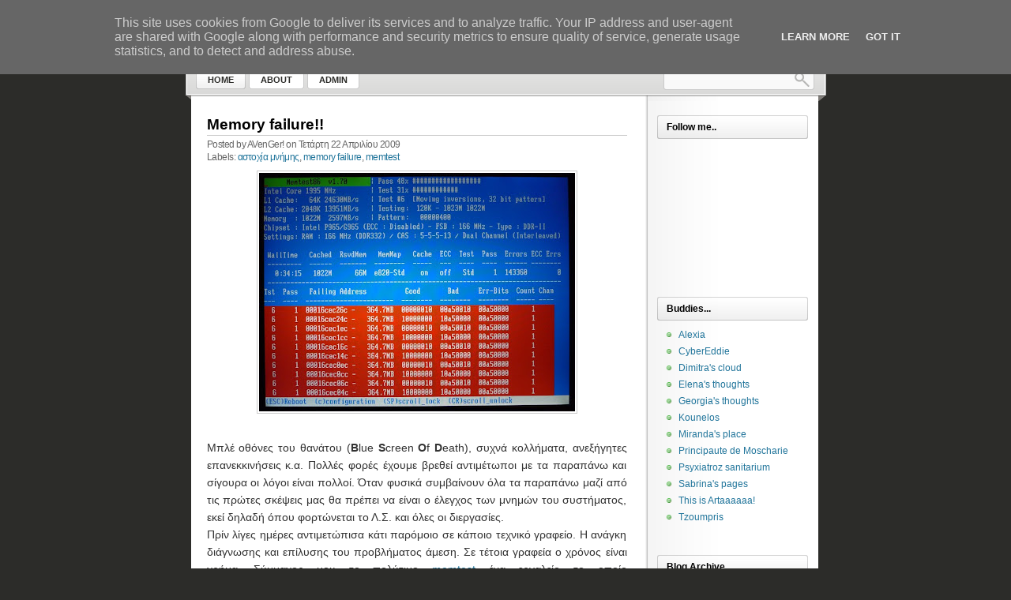

--- FILE ---
content_type: text/html; charset=UTF-8
request_url: http://www.nihl.gr/2009/04/memory-failure.html?widgetType=BlogArchive&widgetId=BlogArchive1&action=toggle&dir=open&toggle=MONTHLY-1222808400000&toggleopen=MONTHLY-1238533200000
body_size: 13597
content:
<!DOCTYPE html>
<html dir='ltr' xmlns='http://www.w3.org/1999/xhtml' xmlns:b='http://www.google.com/2005/gml/b' xmlns:data='http://www.google.com/2005/gml/data' xmlns:expr='http://www.google.com/2005/gml/expr'>
<head>
<link href='https://www.blogger.com/static/v1/widgets/2944754296-widget_css_bundle.css' rel='stylesheet' type='text/css'/>
<meta content='text/html; charset=UTF-8' http-equiv='Content-Type'/>
<meta content='blogger' name='generator'/>
<link href='http://www.nihl.gr/favicon.ico' rel='icon' type='image/x-icon'/>
<link href='http://www.nihl.gr/2009/04/memory-failure.html' rel='canonical'/>
<link rel="alternate" type="application/atom+xml" title="AVenGer&#39;s walkabout!! - Atom" href="http://www.nihl.gr/feeds/posts/default" />
<link rel="alternate" type="application/rss+xml" title="AVenGer&#39;s walkabout!! - RSS" href="http://www.nihl.gr/feeds/posts/default?alt=rss" />
<link rel="service.post" type="application/atom+xml" title="AVenGer&#39;s walkabout!! - Atom" href="https://www.blogger.com/feeds/34848110/posts/default" />

<link rel="alternate" type="application/atom+xml" title="AVenGer&#39;s walkabout!! - Atom" href="http://www.nihl.gr/feeds/4223742388835451603/comments/default" />
<!--Can't find substitution for tag [blog.ieCssRetrofitLinks]-->
<link href='https://blogger.googleusercontent.com/img/b/R29vZ2xl/AVvXsEi6HXxdEAWaxYtHC1Whki2DD8F0frT_-Z3VHLxqZvnskmd7XXKS1PokyRPjx3dOoGcOabMba34Q9MgKiy-6uK-62wmSuCaRQN-U3LjgmF4ZO_eZkhdICNazLGo3i1BwIqNmYP4T/s400/memtestfailure.jpg' rel='image_src'/>
<meta content='http://www.nihl.gr/2009/04/memory-failure.html' property='og:url'/>
<meta content='Memory failure!!' property='og:title'/>
<meta content='Μπλέ οθόνες του θανάτου ( B lue S creen O f D eath), συχνά κολλήματα, ανεξήγητες επανεκκινήσεις κ.α. Πολλές φορές έχουμε βρεθεί αντιμέτωποι ...' property='og:description'/>
<meta content='https://blogger.googleusercontent.com/img/b/R29vZ2xl/AVvXsEi6HXxdEAWaxYtHC1Whki2DD8F0frT_-Z3VHLxqZvnskmd7XXKS1PokyRPjx3dOoGcOabMba34Q9MgKiy-6uK-62wmSuCaRQN-U3LjgmF4ZO_eZkhdICNazLGo3i1BwIqNmYP4T/w1200-h630-p-k-no-nu/memtestfailure.jpg' property='og:image'/>
<link href='http://shodan3000.googlepages.com/favicon.gif' rel='shortcut icon' type='image/ico'/>
<title>AVenGer's walkabout!!: Memory failure!!</title>
<style id='page-skin-1' type='text/css'><!--
/*
-----------------------------------------------
Blogger Template Style
Name:     LightWord
Designer: Klodian
URL:      www.deluxetemplates.net
Date:     June 2009
License:  This free Blogger template is licensed under the Creative Commons Attribution 3.0 License, which permits both personal and commercial use.
However, to satisfy the 'attribution' clause of the license, you are required to keep the footer links intact which provides due credit to its authors. For more specific details about the license, you may visit the URL below:
http://creativecommons.org/licenses/by/3.0/
----------------------------------------------- */
#navbar-iframe {
display: none !important;
}
/* Variable definitions
====================
<Variable name="bgcolor" description="Page Background Color"
type="color" default="#fff">
<Variable name="textcolor" description="Text Color"
type="color" default="#333">
<Variable name="linkcolor" description="Link Color"
type="color" default="#58a">
<Variable name="pagetitlecolor" description="Blog Title Color"
type="color" default="#666">
<Variable name="descriptioncolor" description="Blog Description Color"
type="color" default="#999">
<Variable name="titlecolor" description="Post Title Color"
type="color" default="#c60">
<Variable name="bordercolor" description="Border Color"
type="color" default="#ccc">
<Variable name="sidebarcolor" description="Sidebar Title Color"
type="color" default="#999">
<Variable name="sidebartextcolor" description="Sidebar Text Color"
type="color" default="#666">
<Variable name="visitedlinkcolor" description="Visited Link Color"
type="color" default="#999">
<Variable name="bodyfont" description="Text Font"
type="font" default="normal normal 100% Georgia, Serif">
<Variable name="headerfont" description="Sidebar Title Font"
type="font"
default="normal normal 78% 'Trebuchet MS',Trebuchet,Arial,Verdana,Sans-serif">
<Variable name="pagetitlefont" description="Blog Title Font"
type="font"
default="normal normal 200% Georgia, Serif">
<Variable name="descriptionfont" description="Blog Description Font"
type="font"
default="normal normal 78% 'Trebuchet MS', Trebuchet, Arial, Verdana, Sans-serif">
<Variable name="postfooterfont" description="Post Footer Font"
type="font"
default="normal normal 78% 'Trebuchet MS', Trebuchet, Arial, Verdana, Sans-serif">
<Variable name="startSide" description="Side where text starts in blog language"
type="automatic" default="left">
<Variable name="endSide" description="Side where text ends in blog language"
type="automatic" default="right">
*/
/* Use this with templates/template-twocol.html */
body {
background:#2C2C29 none repeat scroll 0 0;
color:#333333;
font-family:Georgia Serif;
font-size:small;
font-size-adjust:none;
font-stretch:normal;
font-style:normal;
font-variant:normal;
font-weight:normal;
line-height:normal;
margin:0;
text-align:center;
}
a:link {
color:#21759B;
text-decoration:none;
}
a:visited {
color:#21759B;
text-decoration:none;
}
a:hover {
color:#5588AA;
text-decoration:underline;
}
a img {
border-width:0;
}
#header-wrapper {
background:transparent url(https://blogger.googleusercontent.com/img/b/R29vZ2xl/AVvXsEhM_3xbYexAbOBpITKqStiE21f1TuqmAe2Ywib9VQz3RLAfrt93TSmgj3hqNLYh_vGFGMXo8ZDWhrMDiyltnNTs7uPK-cXtsjDWb4x9rCZ0HQT7OfQeVrdAytiyPBwzrBRVcGwY/s1600/content_top.png) no-repeat scroll 0 0;
height:113px;
width:811px;
}
#header-inner {
background-position:center center;
margin-left:auto;
margin-right:auto;
}
#header {
color:#FFFFFF;
margin-left:5px;
margin-right:5px;
margin-top:5px;
text-align:left;
}
#header h1 {
font-family:arial;
font-size:20px;
font-size-adjust:none;
font-stretch:normal;
font-style:normal;
font-variant:normal;
font-weight:bold;
letter-spacing:-1px;
line-height:normal;
margin:5px 5px 0;
padding:9px 20px 0 8px;
text-transform:none;
}
#header a {
color:#FFFFFF;
text-decoration:none;
}
#header a:hover {
color:#FFFFFF;
}
#header .description {
color:#EEEEEE;
font-family:arial;
font-size:12px;
font-size-adjust:none;
font-stretch:normal;
font-style:normal;
font-variant:normal;
font-weight:normal;
letter-spacing:0;
line-height:normal;
margin:0 5px 5px;
max-width:500px;
padding:0 20px 15px 8px;
text-transform:none;
}
#header img {
margin-left:auto;
margin-right:auto;
}
#outer-wrapper {
font-family:arial;
font-size:100%;
font-size-adjust:none;
font-stretch:normal;
font-style:normal;
font-variant:normal;
font-weight:normal;
line-height:normal;
margin:0 auto;
padding:10px;
text-align:left;
width:811px;
}
#main-wrapper {
float:left;
margin-left:20px;
margin-top:10px;
overflow:hidden;
width:532px;
}
#sidebar-wrapper {
float:right;
font-size:12px;
margin-right:10px;
overflow:hidden;
width:194px;
}
h2 {
background:#FFFFFF url(https://blogger.googleusercontent.com/img/b/R29vZ2xl/AVvXsEi_7CKJUV7fHGK89dsTvm3s69Ma0q2JwBJm7CbkTBO0gwUd7I1OW44mK9QAT5nWpay1E2uLViuXn5_YWgZ2_BE4XUnmAZ73bpI84F1bqQlf9bFpOaHpw6XmV5M6998uRN1wSCc0/s1600/sidebar_h3.png) no-repeat scroll 0 0;
color:#000000;
font-family:arial;
font-size:12px;
font-size-adjust:none;
font-stretch:normal;
font-style:normal;
font-variant:normal;
font-weight:bold;
height:22px;
letter-spacing:0;
line-height:1.4em;
margin:1.5em 0 0.75em;
padding:7px 0 1px 12px;
text-transform:none;
}
h2.date-header {
margin:1.5em 0 0.5em;
}
.post {
margin:0.5em 0 1.5em;
padding-bottom:1.5em;
}
.post h3 {
border-bottom:1px solid #CCCCCC;
color:#CC6600;
font-size:19px;
font-weight:bold;
line-height:1.4em;
margin:0.25em 0 0;
padding:0;
}
.post h3 a, .post h3 a:visited, .post h3 strong {
color:#000000;
display:block;
font-weight:bold;
text-decoration:none;
}
.post h3 strong, .post h3 a:hover {
color:#666666;
}
.post-body {
font-size:14px;
line-height:1.6em;
margin:0 0 0.75em;
}
.post-body blockquote {
line-height:1.3em;
}
.post-footer {
color:#666666;
font-family:arial;
font-size:12px;
font-size-adjust:none;
font-stretch:normal;
font-style:normal;
font-variant:normal;
font-weight:normal;
letter-spacing:-0.5px;
line-height:1.4em;
margin:3px 0 0.75em;
text-transform:none;
}
.comment-link {
margin-left:2px;
margin-right:2px;
}
.post img {
border:1px solid #CCCCCC;
padding:2px;
}
.post blockquote {
font-family:georgia;
font-style:italic;
margin:1em 20px;
}
.post blockquote p {
margin:0.75em 0;
}
.comment-author {
}
#comments h4 {
color:#666666;
font-weight:bold;
letter-spacing:0.2em;
line-height:1.4em;
margin:1em 0;
text-transform:none;
}
#comments-block {
line-height:1.6em;
margin:1em 0 1.5em;
}
#comments-block .comment-author {
background:#EEEEEE none repeat scroll 0 0;
border:1px solid #EEEEEE;
font-size:15px;
font-weight:bold;
margin-right:20px;
padding:5px;
}
#comments .blogger-comment-icon, .blogger-comment-icon {
background:#EEEEEE none repeat scroll 0 0;
border-color:#CCCCCC #CCCCCC #EEEEEE;
border-style:solid;
border-width:2px 1px 1px;
line-height:16px;
padding:5px;
}
#comments-block .comment-body {
border-left:1px solid #EEEEEE;
border-right:1px solid #EEEEEE;
margin-left:0;
margin-right:20px;
padding:7px;
}
#comments-block .comment-footer {
border-bottom:1px solid #EEEEEE;
border-left:1px solid #EEEEEE;
border-right:1px solid #EEEEEE;
font-size:11px;
line-height:1.4em;
margin:-0.25em 20px 2em 0;
padding:5px;
text-transform:none;
}
#comments-block .comment-body p {
margin:0 0 0.75em;
}
.deleted-comment {
color:gray;
font-style:italic;
}
#blog-pager-newer-link {
float:left;
}
#blog-pager-older-link {
float:right;
}
#blog-pager {
text-align:center;
}
.feed-links {
clear:both;
line-height:2.5em;
}
.sidebar {
color:#666666;
line-height:1.5em;
}
.sidebar ul {
list-style-image:none;
list-style-position:outside;
list-style-type:none;
margin:0;
padding:0;
}
.sidebar li {
background:transparent url(https://blogger.googleusercontent.com/img/b/R29vZ2xl/AVvXsEirci6OQDmGidkl7jVHDfOxMkmuwH5cRutR_Ab7vbJFG-jKHLGlxyQ3BQpQaLmkYJ5vqcgyXlxOokto4xXUjuO1y5V3JvyDkgcLr8K52u5Uby7opkmflI2jClvNn4b0NMJAXTZDdQ/s1600/poin.png) no-repeat scroll 0 0;
line-height:1.5em;
margin:0;
padding:0 0 0.25em 20px;
}
.sidebar .widget, .main .widget {
margin:0 0 1.5em;
padding:0 0 1.5em;
}
.main .Blog {
border-bottom-width:0;
}
.profile-img {
border:1px solid #CCCCCC;
float:left;
margin:0 5px 5px 0;
padding:4px;
}
.profile-data {
color:#999999;
font-family:'Trebuchet MS',Trebuchet,Arial,Verdana,Sans-serif;
font-size:78%;
font-size-adjust:none;
font-stretch:normal;
font-style:normal;
font-variant:normal;
font-weight:bold;
letter-spacing:0.1em;
line-height:1.6em;
margin:0;
text-transform:uppercase;
}
.profile-datablock {
margin:0.5em 0;
}
.profile-textblock {
line-height:1.6em;
margin:0.5em 0;
}
.profile-link {
font-family:'Trebuchet MS',Trebuchet,Arial,Verdana,Sans-serif;
font-size:78%;
font-size-adjust:none;
font-stretch:normal;
font-style:normal;
font-variant:normal;
font-weight:normal;
letter-spacing:0.1em;
line-height:normal;
text-transform:uppercase;
}
#content-wrapper {
background:#FFFFFF url(https://blogger.googleusercontent.com/img/b/R29vZ2xl/AVvXsEi1BgqcCVmoN9a1PL01Jt9rVAIxyoHLK3nGHFbsFGyllf17D-TW8Cu7HkMClAlVAyK3XOy_F3Fyu1vnC3kWB-gZn8jCrx_iekonrwqUnrcI-_3Jysa1qWiIw4NzCZqKFMJvu6F-/s1600/content_middle.png) repeat-y scroll 0 0;
margin-left:7px;
width:794px;
}
#footer {
background:transparent url(https://blogger.googleusercontent.com/img/b/R29vZ2xl/AVvXsEhTvX9pJgJA65TJZjkKti45r48GSxpuaxnsijrqH5JAV-h5lfSk3B_c_e41DI19HAD4s67cPLRD0maNeQVu6ZWpSdJ74gHHl3wMZJvjWO3LfFXIQ7QZyu3x795kEDN29k2XM7Hw/s1600/content_bottom.png) no-repeat scroll 0 0;
height:60px;
}
#footer .text {
color:#8D837B;
display:block;
font-size:10px;
padding:12px;
width:650px;
}
#footer .top {
display:block;
float:right;
height:18px;
position:relative;
right:100px;
top:-28px;
width:30px;
}
#rss-feed {
bottom:21px;
float:right;
font-size:12px;
font-weight:700;
height:30px;
left:8px;
margin-top:55px;
position:relative;
width:190px;
}
#rss-feed a, .comm_date .nr_comm a {
color:#FFFFFF;
text-decoration:none;
}
#header-search {
background:transparent url(https://blogger.googleusercontent.com/img/b/R29vZ2xl/AVvXsEiltjmUKN_apOxj_OXJ239LAUWojgMeWfHA4IdM0fXIiFPKHhDAu5NrhlrPtWPoOMqMk6EcIb3MWcdWqTibChdf9mtL7u0VsnT6_LPCa_Sdp32Wjyc8Eq_61qkxAE_kR3nrKtb1/s1600/searchbox.png) no-repeat scroll 0 0;
float:right;
height:26px;
position:relative;
right:23px;
top:25px;
width:191px;
}
#header-search #s {
background:transparent none repeat scroll 0 0;
border:0 none;
color:#ACACAB;
float:left;
margin:4px 0 0 4px;
width:154px;
}
#header-search #go {
float:right;
height:26px;
width:25px;
}
#front_menu {
float:left;
left:-616px;
overflow:hidden;
position:relative;
text-transform:uppercase;
top:0;
width:248px;
}
#front_menu li {
float:left;
list-style-image:none;
list-style-position:outside;
list-style-type:none;
margin-right:4px;
}
* html #front_menu li {
display:inline;
}
#front_menu li a {
background:transparent url(https://blogger.googleusercontent.com/img/b/R29vZ2xl/AVvXsEgLQxZsD2BNyXqUnAnNt7kUvCPuNHpFsCqnXsN4qbtBPzca043_iNfdb-xjIfPSSOF6IKd3WbShfKj5aiWywTXic33j7ETlJ6yWm7TYanYoZVt2ED2Dnw-T39uwgYbSJDJuQdoU/s1600/nav.png) no-repeat scroll left top;
color:#2C2C29;
cursor:pointer;
display:block;
font-family:Arial,Helvetica,sans-serif;
font-size:0.88em;
font-size-adjust:none;
font-stretch:normal;
font-style:normal;
font-variant:normal;
font-weight:700;
line-height:26px;
padding-left:15px;
text-decoration:none;
}
#front_menu li a span {
background:transparent url(https://blogger.googleusercontent.com/img/b/R29vZ2xl/AVvXsEgLQxZsD2BNyXqUnAnNt7kUvCPuNHpFsCqnXsN4qbtBPzca043_iNfdb-xjIfPSSOF6IKd3WbShfKj5aiWywTXic33j7ETlJ6yWm7TYanYoZVt2ED2Dnw-T39uwgYbSJDJuQdoU/s1600/nav.png) no-repeat scroll right top;
display:block;
line-height:24px;
padding-right:15px;
}
#front_menu li a:hover, #front_menu li a.s {
background-position:left bottom;
}
#front_menu li a:hover span, #front_menu li a.s span {
background-position:right bottom;
}
* html #front_menu li a, * html #front_menu li a span {
cursor:pointer;
white-space:nowrap;
width:1%;
}
* html #front_menu li a span {
position:relative;
z-index:2;
}
.widget-content {
padding-left:7px;
}

--></style>
<link href='https://www.blogger.com/dyn-css/authorization.css?targetBlogID=34848110&amp;zx=c33c9948-ec60-41cc-99f3-9aed03cc7f94' media='none' onload='if(media!=&#39;all&#39;)media=&#39;all&#39;' rel='stylesheet'/><noscript><link href='https://www.blogger.com/dyn-css/authorization.css?targetBlogID=34848110&amp;zx=c33c9948-ec60-41cc-99f3-9aed03cc7f94' rel='stylesheet'/></noscript>
<meta name='google-adsense-platform-account' content='ca-host-pub-1556223355139109'/>
<meta name='google-adsense-platform-domain' content='blogspot.com'/>

<script type="text/javascript" language="javascript">
  // Supply ads personalization default for EEA readers
  // See https://www.blogger.com/go/adspersonalization
  adsbygoogle = window.adsbygoogle || [];
  if (typeof adsbygoogle.requestNonPersonalizedAds === 'undefined') {
    adsbygoogle.requestNonPersonalizedAds = 1;
  }
</script>


</head>
<body>
<div class='navbar section' id='navbar'><div class='widget Navbar' data-version='1' id='Navbar1'><script type="text/javascript">
    function setAttributeOnload(object, attribute, val) {
      if(window.addEventListener) {
        window.addEventListener('load',
          function(){ object[attribute] = val; }, false);
      } else {
        window.attachEvent('onload', function(){ object[attribute] = val; });
      }
    }
  </script>
<div id="navbar-iframe-container"></div>
<script type="text/javascript" src="https://apis.google.com/js/platform.js"></script>
<script type="text/javascript">
      gapi.load("gapi.iframes:gapi.iframes.style.bubble", function() {
        if (gapi.iframes && gapi.iframes.getContext) {
          gapi.iframes.getContext().openChild({
              url: 'https://www.blogger.com/navbar/34848110?po\x3d4223742388835451603\x26origin\x3dhttp://www.nihl.gr',
              where: document.getElementById("navbar-iframe-container"),
              id: "navbar-iframe"
          });
        }
      });
    </script><script type="text/javascript">
(function() {
var script = document.createElement('script');
script.type = 'text/javascript';
script.src = '//pagead2.googlesyndication.com/pagead/js/google_top_exp.js';
var head = document.getElementsByTagName('head')[0];
if (head) {
head.appendChild(script);
}})();
</script>
</div></div>
<div id='outer-wrapper'><div id='wrap2'>
<!-- skip links for text browsers -->
<span id='skiplinks' style='display:none;'>
<a href='#main'>skip to main </a> |
      <a href='#sidebar'>skip to sidebar</a>
</span>
<div id='header-wrapper'>
<div id='rss-feed'>
<a href='http://www.nihl.gr/feeds/posts/default'>Subscribe via RSS</a>
<div id='header-search'>
<form action='/search' id='searchthis' method='get'><input id='s' name='q' type='text' value=''/>
<input alt='Search' id='go' src='https://blogger.googleusercontent.com/img/b/R29vZ2xl/AVvXsEi8Br_eBqQ8-_jJvm5_INLcjXfyTTlSyWT774uITdZlOmfuzoJ9NElp_S81h2IQuMg7IahEHB8F6XpPHbMC358_iEi3yPtDAqjC8QEh3sx1J4sDYb7DO-w-4ECJqAMubDQGIcAB/s1600/search.gif' title='Search' type='image'/></form></div>
<div id='front_menu'>
<li><a class='s' href='http://www.nihl.gr/' title='Home'><span>Home</span></a></li>
<li class='page_item page-item-2'><a href='http://www.nihl.gr/p/about.html' title='About'><span>About</span></a></li>
<li class='page_item page-item-3'><a href='http://www.blogger.com' title='Admin'><span>Admin</span></a></li>
</div>
</div>
<div class='header section' id='header'><div class='widget Header' data-version='1' id='Header1'>
<div id='header-inner'>
<div class='titlewrapper'>
<h1 class='title'>
<a href='http://www.nihl.gr/'>
AVenGer's walkabout!!
</a>
</h1>
</div>
<div class='descriptionwrapper'>
<p class='description'><span>
</span></p>
</div>
</div>
</div></div>
</div>
<div id='content-wrapper'>
<div id='crosscol-wrapper' style='text-align:center'>
<div class='crosscol no-items section' id='crosscol'></div>
</div>
<div id='main-wrapper'>
<div class='main section' id='main'><div class='widget Blog' data-version='1' id='Blog1'>
<div class='blog-posts hfeed'>
<!--Can't find substitution for tag [defaultAdStart]-->
<div class='post hentry uncustomized-post-template'>
<a name='4223742388835451603'></a>
<h3 class='post-title entry-title'>
<a href='http://www.nihl.gr/2009/04/memory-failure.html'>Memory failure!!</a>
</h3>
<div class='post-footer'>
<div class='post-header-line-1'></div>
<div class='post-footer-line post-footer-line-1'>
<span class='post-author vcard'>
Posted by
<span class='fn'>AVenGer!</span>
</span>
<span class='post-timestamp'>on Τετάρτη 22 Απριλίου 2009</span>
</div>
<div class='post-footer-line post-footer-line-2'>
<span class='post-labels'>
Labels:
<a href='http://www.nihl.gr/search/label/%CE%B1%CF%83%CF%84%CE%BF%CF%87%CE%AF%CE%B1%20%CE%BC%CE%BD%CE%AE%CE%BC%CE%B7%CF%82' rel='tag'>αστοχία μνήμης</a>,
<a href='http://www.nihl.gr/search/label/memory%20failure' rel='tag'>memory failure</a>,
<a href='http://www.nihl.gr/search/label/memtest' rel='tag'>memtest</a>
</span>
<span class='post-comment-link'>
</span>
</div></div>
<div class='post-header-line-1'></div>
<div class='post-body entry-content'>
<a href="https://blogger.googleusercontent.com/img/b/R29vZ2xl/AVvXsEi6HXxdEAWaxYtHC1Whki2DD8F0frT_-Z3VHLxqZvnskmd7XXKS1PokyRPjx3dOoGcOabMba34Q9MgKiy-6uK-62wmSuCaRQN-U3LjgmF4ZO_eZkhdICNazLGo3i1BwIqNmYP4T/s1600/memtestfailure.jpg" rel="lightbox"><img alt="" border="0" id="BLOGGER_PHOTO_ID_5327410995275583506" src="https://blogger.googleusercontent.com/img/b/R29vZ2xl/AVvXsEi6HXxdEAWaxYtHC1Whki2DD8F0frT_-Z3VHLxqZvnskmd7XXKS1PokyRPjx3dOoGcOabMba34Q9MgKiy-6uK-62wmSuCaRQN-U3LjgmF4ZO_eZkhdICNazLGo3i1BwIqNmYP4T/s400/memtestfailure.jpg" style="margin: 0px auto 10px; display: block; text-align: center; cursor: pointer; width: 400px; height: 302px;" /></a><br /><div style="text-align: justify;">Μπλέ οθόνες του θανάτου (<span style="font-weight: bold;">B</span>lue <span style="font-weight: bold;">S</span>creen <span style="font-weight: bold;">O</span>f <span style="font-weight: bold;">D</span>eath), συχνά κολλήματα, ανεξήγητες επανεκκινήσεις κ.α. Πολλές φορές έχουμε βρεθεί αντιμέτωποι με τα παραπάνω και σίγουρα οι λόγοι είναι πολλοί. Όταν φυσικά συμβαίνουν όλα τα παραπάνω μαζί από τις πρώτες σκέψεις μας θα πρέπει να είναι ο έλεγχος των μνημών του συστήματος, εκεί δηλαδή όπου φορτώνεται το Λ.Σ. και όλες οι διεργασίες.<br />Πρίν λίγες ημέρες αντιμετώπισα κάτι παρόμοιο σε κάποιο τεχνικό γραφείο. Η ανάγκη διάγνωσης και επίλυσης του προβλήματος άμεση. Σε τέτοια γραφεία ο χρόνος είναι χρήμα. Σύμμαχος μου το πολύτιμο <a href="http://www.memtest.org/">memtest</a>  ένα εργαλείο το οποίο χρησιμοποιώντας εξελιγμένους αλγορίθμους και συγκεκριμένα πρότυπα στρεσάρει τις μνήμες προκειμένου να εντοπιστούν τα όποια λάθη.<br />Μέσα σε ελάχιστα λεπτά αντίκρυσα μια οθόνη σαν την παραπάνω (ότι είναι κόκκινο είναι κακό,  λολ) με αποτέλεσμα να προχωρήσουμε σε άμεση αντικατάσταση του κατεστραμένου dimm.<br />Περιττό να πω ότι το παλιό dimm ήταν αγνώστου προελεύσεως και κατασκευής.</div>
<div style='clear: both;'></div>
</div>
<div class='post-footer'>
<div class='post-footer-line post-footer-line-1'>
<span class='reaction-buttons'>
</span>
<span class='star-ratings'>
</span>
<span class='post-backlinks post-comment-link'>
</span>
<span class='post-icons'>
<span class='item-control blog-admin pid-1695342504'>
<a href='https://www.blogger.com/post-edit.g?blogID=34848110&postID=4223742388835451603&from=pencil' title='Επεξεργασία ανάρτησης'>
<img alt='' class='icon-action' height='18' src='http://www.blogger.com/img/icon18_edit_allbkg.gif' width='18'/>
</a>
</span>
</span>
</div>
<div class='post-footer-line post-footer-line-3'>
<span class='post-location'>
</span>
</div>
</div>
</div>
<div class='comments' id='comments'>
<a name='comments'></a>
<h4>
0
comments:
        
</h4>
<dl id='comments-block'>
</dl>
<p class='comment-footer'>
<a href='https://www.blogger.com/comment/fullpage/post/34848110/4223742388835451603' onclick='javascript:window.open(this.href, "bloggerPopup", "toolbar=0,location=0,statusbar=1,menubar=0,scrollbars=yes,width=640,height=500"); return false;'>Δημοσίευση σχολίου</a>
</p>
<div id='backlinks-container'>
<div id='Blog1_backlinks-container'>
</div>
</div>
</div>
<!--Can't find substitution for tag [adEnd]-->
</div>
<div class='blog-pager' id='blog-pager'>
<span id='blog-pager-newer-link'>
<a class='blog-pager-newer-link' href='http://www.nihl.gr/2009/04/blog-post.html' id='Blog1_blog-pager-newer-link' title='Νεότερη ανάρτηση'>Νεότερη ανάρτηση</a>
</span>
<span id='blog-pager-older-link'>
<a class='blog-pager-older-link' href='http://www.nihl.gr/2009/02/dido-dont-believe-in-love.html' id='Blog1_blog-pager-older-link' title='Παλαιότερη Ανάρτηση'>Παλαιότερη Ανάρτηση</a>
</span>
<a class='home-link' href='http://www.nihl.gr/'>Αρχική σελίδα</a>
</div>
<div class='clear'></div>
</div></div>
</div>
<div id='sidebar-wrapper'>
<div class='sidebar section' id='sidebar'>
<div class='widget Followers' data-version='1' id='Followers1'>
<h2 class='title'>Follow me..</h2>
<div class='widget-content'>
<div id='Followers1-wrapper'>
<div style='margin-right:2px;'>
<div><script type="text/javascript" src="https://apis.google.com/js/platform.js"></script>
<div id="followers-iframe-container"></div>
<script type="text/javascript">
    window.followersIframe = null;
    function followersIframeOpen(url) {
      gapi.load("gapi.iframes", function() {
        if (gapi.iframes && gapi.iframes.getContext) {
          window.followersIframe = gapi.iframes.getContext().openChild({
            url: url,
            where: document.getElementById("followers-iframe-container"),
            messageHandlersFilter: gapi.iframes.CROSS_ORIGIN_IFRAMES_FILTER,
            messageHandlers: {
              '_ready': function(obj) {
                window.followersIframe.getIframeEl().height = obj.height;
              },
              'reset': function() {
                window.followersIframe.close();
                followersIframeOpen("https://www.blogger.com/followers/frame/34848110?colors\x3dCgt0cmFuc3BhcmVudBILdHJhbnNwYXJlbnQaByM2NjY2NjYiByM1NTg4YWEqByNmZmZmZmYyByNjYzY2MDA6ByM2NjY2NjZCByM1NTg4YWFKByM5OTk5OTlSByM1NTg4YWFaC3RyYW5zcGFyZW50\x26pageSize\x3d21\x26hl\x3del\x26origin\x3dhttp://www.nihl.gr");
              },
              'open': function(url) {
                window.followersIframe.close();
                followersIframeOpen(url);
              }
            }
          });
        }
      });
    }
    followersIframeOpen("https://www.blogger.com/followers/frame/34848110?colors\x3dCgt0cmFuc3BhcmVudBILdHJhbnNwYXJlbnQaByM2NjY2NjYiByM1NTg4YWEqByNmZmZmZmYyByNjYzY2MDA6ByM2NjY2NjZCByM1NTg4YWFKByM5OTk5OTlSByM1NTg4YWFaC3RyYW5zcGFyZW50\x26pageSize\x3d21\x26hl\x3del\x26origin\x3dhttp://www.nihl.gr");
  </script></div>
</div>
</div>
<div class='clear'></div>
</div>
</div><div class='widget LinkList' data-version='1' id='LinkList1'>
<h2>Buddies...</h2>
<div class='widget-content'>
<ul>
<li><a href='http://kokkinotriantafillo.blogspot.com/'>Alexia</a></li>
<li><a href='http://www.cybereddie.gr/'>CyberEddie</a></li>
<li><a href='http://majestik165.blogspot.com/'>Dimitra's cloud</a></li>
<li><a href='http://destin-amour.blogspot.com/'>Elena's thoughts</a></li>
<li><a href='http://gia-wk.blogspot.com/'>Georgia's thoughts</a></li>
<li><a href='http://bunnyindanger.blogspot.com/'>Kounelos</a></li>
<li><a href='http://mirandaki.blogspot.com/'>Miranda's place</a></li>
<li><a href='http://moscharia.blogspot.com/'>Principaute de Moscharie</a></li>
<li><a href='http://psyxiatroz.pblogs.gr/'>Psyxiatroz sanitarium</a></li>
<li><a href='http://sabrina-konstantina-mypages.blogspot.com/'>Sabrina's pages</a></li>
<li><a href='http://this-is-arta.blogspot.com/'>This is Artaaaaaa!</a></li>
<li><a href='http://tzoubris.blogspot.com/'>Tzoumpris</a></li>
</ul>
<div class='clear'></div>
</div>
</div><div class='widget BlogArchive' data-version='1' id='BlogArchive1'>
<h2>Blog Archive</h2>
<div class='widget-content'>
<div id='ArchiveList'>
<div id='BlogArchive1_ArchiveList'>
<ul>
<li class='archivedate collapsed'>
<a class='toggle' href='//www.nihl.gr/2009/04/memory-failure.html?widgetType=BlogArchive&widgetId=BlogArchive1&action=toggle&dir=open&toggle=YEARLY-1609452000000&toggleopen=MONTHLY-1238533200000'>
<span class='zippy'>

              &#9658;
            
</span>
</a>
<a class='post-count-link' href='http://www.nihl.gr/2021/'>2021</a>
<span class='post-count' dir='ltr'>(1)</span>
<ul>
<li class='archivedate collapsed'>
<a class='toggle' href='//www.nihl.gr/2009/04/memory-failure.html?widgetType=BlogArchive&widgetId=BlogArchive1&action=toggle&dir=open&toggle=MONTHLY-1630443600000&toggleopen=MONTHLY-1238533200000'>
<span class='zippy'>

              &#9658;
            
</span>
</a>
<a class='post-count-link' href='http://www.nihl.gr/2021/09/'>Σεπτεμβρίου</a>
<span class='post-count' dir='ltr'>(1)</span>
</li>
</ul>
</li>
</ul>
<ul>
<li class='archivedate collapsed'>
<a class='toggle' href='//www.nihl.gr/2009/04/memory-failure.html?widgetType=BlogArchive&widgetId=BlogArchive1&action=toggle&dir=open&toggle=YEARLY-1356991200000&toggleopen=MONTHLY-1238533200000'>
<span class='zippy'>

              &#9658;
            
</span>
</a>
<a class='post-count-link' href='http://www.nihl.gr/2013/'>2013</a>
<span class='post-count' dir='ltr'>(3)</span>
<ul>
<li class='archivedate collapsed'>
<a class='toggle' href='//www.nihl.gr/2009/04/memory-failure.html?widgetType=BlogArchive&widgetId=BlogArchive1&action=toggle&dir=open&toggle=MONTHLY-1375304400000&toggleopen=MONTHLY-1238533200000'>
<span class='zippy'>

              &#9658;
            
</span>
</a>
<a class='post-count-link' href='http://www.nihl.gr/2013/08/'>Αυγούστου</a>
<span class='post-count' dir='ltr'>(1)</span>
</li>
</ul>
<ul>
<li class='archivedate collapsed'>
<a class='toggle' href='//www.nihl.gr/2009/04/memory-failure.html?widgetType=BlogArchive&widgetId=BlogArchive1&action=toggle&dir=open&toggle=MONTHLY-1364763600000&toggleopen=MONTHLY-1238533200000'>
<span class='zippy'>

              &#9658;
            
</span>
</a>
<a class='post-count-link' href='http://www.nihl.gr/2013/04/'>Απριλίου</a>
<span class='post-count' dir='ltr'>(1)</span>
</li>
</ul>
<ul>
<li class='archivedate collapsed'>
<a class='toggle' href='//www.nihl.gr/2009/04/memory-failure.html?widgetType=BlogArchive&widgetId=BlogArchive1&action=toggle&dir=open&toggle=MONTHLY-1359669600000&toggleopen=MONTHLY-1238533200000'>
<span class='zippy'>

              &#9658;
            
</span>
</a>
<a class='post-count-link' href='http://www.nihl.gr/2013/02/'>Φεβρουαρίου</a>
<span class='post-count' dir='ltr'>(1)</span>
</li>
</ul>
</li>
</ul>
<ul>
<li class='archivedate collapsed'>
<a class='toggle' href='//www.nihl.gr/2009/04/memory-failure.html?widgetType=BlogArchive&widgetId=BlogArchive1&action=toggle&dir=open&toggle=YEARLY-1325368800000&toggleopen=MONTHLY-1238533200000'>
<span class='zippy'>

              &#9658;
            
</span>
</a>
<a class='post-count-link' href='http://www.nihl.gr/2012/'>2012</a>
<span class='post-count' dir='ltr'>(10)</span>
<ul>
<li class='archivedate collapsed'>
<a class='toggle' href='//www.nihl.gr/2009/04/memory-failure.html?widgetType=BlogArchive&widgetId=BlogArchive1&action=toggle&dir=open&toggle=MONTHLY-1343768400000&toggleopen=MONTHLY-1238533200000'>
<span class='zippy'>

              &#9658;
            
</span>
</a>
<a class='post-count-link' href='http://www.nihl.gr/2012/08/'>Αυγούστου</a>
<span class='post-count' dir='ltr'>(1)</span>
</li>
</ul>
<ul>
<li class='archivedate collapsed'>
<a class='toggle' href='//www.nihl.gr/2009/04/memory-failure.html?widgetType=BlogArchive&widgetId=BlogArchive1&action=toggle&dir=open&toggle=MONTHLY-1338498000000&toggleopen=MONTHLY-1238533200000'>
<span class='zippy'>

              &#9658;
            
</span>
</a>
<a class='post-count-link' href='http://www.nihl.gr/2012/06/'>Ιουνίου</a>
<span class='post-count' dir='ltr'>(2)</span>
</li>
</ul>
<ul>
<li class='archivedate collapsed'>
<a class='toggle' href='//www.nihl.gr/2009/04/memory-failure.html?widgetType=BlogArchive&widgetId=BlogArchive1&action=toggle&dir=open&toggle=MONTHLY-1335819600000&toggleopen=MONTHLY-1238533200000'>
<span class='zippy'>

              &#9658;
            
</span>
</a>
<a class='post-count-link' href='http://www.nihl.gr/2012/05/'>Μαΐου</a>
<span class='post-count' dir='ltr'>(1)</span>
</li>
</ul>
<ul>
<li class='archivedate collapsed'>
<a class='toggle' href='//www.nihl.gr/2009/04/memory-failure.html?widgetType=BlogArchive&widgetId=BlogArchive1&action=toggle&dir=open&toggle=MONTHLY-1333227600000&toggleopen=MONTHLY-1238533200000'>
<span class='zippy'>

              &#9658;
            
</span>
</a>
<a class='post-count-link' href='http://www.nihl.gr/2012/04/'>Απριλίου</a>
<span class='post-count' dir='ltr'>(2)</span>
</li>
</ul>
<ul>
<li class='archivedate collapsed'>
<a class='toggle' href='//www.nihl.gr/2009/04/memory-failure.html?widgetType=BlogArchive&widgetId=BlogArchive1&action=toggle&dir=open&toggle=MONTHLY-1330552800000&toggleopen=MONTHLY-1238533200000'>
<span class='zippy'>

              &#9658;
            
</span>
</a>
<a class='post-count-link' href='http://www.nihl.gr/2012/03/'>Μαρτίου</a>
<span class='post-count' dir='ltr'>(3)</span>
</li>
</ul>
<ul>
<li class='archivedate collapsed'>
<a class='toggle' href='//www.nihl.gr/2009/04/memory-failure.html?widgetType=BlogArchive&widgetId=BlogArchive1&action=toggle&dir=open&toggle=MONTHLY-1325368800000&toggleopen=MONTHLY-1238533200000'>
<span class='zippy'>

              &#9658;
            
</span>
</a>
<a class='post-count-link' href='http://www.nihl.gr/2012/01/'>Ιανουαρίου</a>
<span class='post-count' dir='ltr'>(1)</span>
</li>
</ul>
</li>
</ul>
<ul>
<li class='archivedate collapsed'>
<a class='toggle' href='//www.nihl.gr/2009/04/memory-failure.html?widgetType=BlogArchive&widgetId=BlogArchive1&action=toggle&dir=open&toggle=YEARLY-1293832800000&toggleopen=MONTHLY-1238533200000'>
<span class='zippy'>

              &#9658;
            
</span>
</a>
<a class='post-count-link' href='http://www.nihl.gr/2011/'>2011</a>
<span class='post-count' dir='ltr'>(37)</span>
<ul>
<li class='archivedate collapsed'>
<a class='toggle' href='//www.nihl.gr/2009/04/memory-failure.html?widgetType=BlogArchive&widgetId=BlogArchive1&action=toggle&dir=open&toggle=MONTHLY-1322690400000&toggleopen=MONTHLY-1238533200000'>
<span class='zippy'>

              &#9658;
            
</span>
</a>
<a class='post-count-link' href='http://www.nihl.gr/2011/12/'>Δεκεμβρίου</a>
<span class='post-count' dir='ltr'>(3)</span>
</li>
</ul>
<ul>
<li class='archivedate collapsed'>
<a class='toggle' href='//www.nihl.gr/2009/04/memory-failure.html?widgetType=BlogArchive&widgetId=BlogArchive1&action=toggle&dir=open&toggle=MONTHLY-1320098400000&toggleopen=MONTHLY-1238533200000'>
<span class='zippy'>

              &#9658;
            
</span>
</a>
<a class='post-count-link' href='http://www.nihl.gr/2011/11/'>Νοεμβρίου</a>
<span class='post-count' dir='ltr'>(2)</span>
</li>
</ul>
<ul>
<li class='archivedate collapsed'>
<a class='toggle' href='//www.nihl.gr/2009/04/memory-failure.html?widgetType=BlogArchive&widgetId=BlogArchive1&action=toggle&dir=open&toggle=MONTHLY-1317416400000&toggleopen=MONTHLY-1238533200000'>
<span class='zippy'>

              &#9658;
            
</span>
</a>
<a class='post-count-link' href='http://www.nihl.gr/2011/10/'>Οκτωβρίου</a>
<span class='post-count' dir='ltr'>(1)</span>
</li>
</ul>
<ul>
<li class='archivedate collapsed'>
<a class='toggle' href='//www.nihl.gr/2009/04/memory-failure.html?widgetType=BlogArchive&widgetId=BlogArchive1&action=toggle&dir=open&toggle=MONTHLY-1314824400000&toggleopen=MONTHLY-1238533200000'>
<span class='zippy'>

              &#9658;
            
</span>
</a>
<a class='post-count-link' href='http://www.nihl.gr/2011/09/'>Σεπτεμβρίου</a>
<span class='post-count' dir='ltr'>(7)</span>
</li>
</ul>
<ul>
<li class='archivedate collapsed'>
<a class='toggle' href='//www.nihl.gr/2009/04/memory-failure.html?widgetType=BlogArchive&widgetId=BlogArchive1&action=toggle&dir=open&toggle=MONTHLY-1312146000000&toggleopen=MONTHLY-1238533200000'>
<span class='zippy'>

              &#9658;
            
</span>
</a>
<a class='post-count-link' href='http://www.nihl.gr/2011/08/'>Αυγούστου</a>
<span class='post-count' dir='ltr'>(2)</span>
</li>
</ul>
<ul>
<li class='archivedate collapsed'>
<a class='toggle' href='//www.nihl.gr/2009/04/memory-failure.html?widgetType=BlogArchive&widgetId=BlogArchive1&action=toggle&dir=open&toggle=MONTHLY-1309467600000&toggleopen=MONTHLY-1238533200000'>
<span class='zippy'>

              &#9658;
            
</span>
</a>
<a class='post-count-link' href='http://www.nihl.gr/2011/07/'>Ιουλίου</a>
<span class='post-count' dir='ltr'>(3)</span>
</li>
</ul>
<ul>
<li class='archivedate collapsed'>
<a class='toggle' href='//www.nihl.gr/2009/04/memory-failure.html?widgetType=BlogArchive&widgetId=BlogArchive1&action=toggle&dir=open&toggle=MONTHLY-1306875600000&toggleopen=MONTHLY-1238533200000'>
<span class='zippy'>

              &#9658;
            
</span>
</a>
<a class='post-count-link' href='http://www.nihl.gr/2011/06/'>Ιουνίου</a>
<span class='post-count' dir='ltr'>(5)</span>
</li>
</ul>
<ul>
<li class='archivedate collapsed'>
<a class='toggle' href='//www.nihl.gr/2009/04/memory-failure.html?widgetType=BlogArchive&widgetId=BlogArchive1&action=toggle&dir=open&toggle=MONTHLY-1304197200000&toggleopen=MONTHLY-1238533200000'>
<span class='zippy'>

              &#9658;
            
</span>
</a>
<a class='post-count-link' href='http://www.nihl.gr/2011/05/'>Μαΐου</a>
<span class='post-count' dir='ltr'>(2)</span>
</li>
</ul>
<ul>
<li class='archivedate collapsed'>
<a class='toggle' href='//www.nihl.gr/2009/04/memory-failure.html?widgetType=BlogArchive&widgetId=BlogArchive1&action=toggle&dir=open&toggle=MONTHLY-1301605200000&toggleopen=MONTHLY-1238533200000'>
<span class='zippy'>

              &#9658;
            
</span>
</a>
<a class='post-count-link' href='http://www.nihl.gr/2011/04/'>Απριλίου</a>
<span class='post-count' dir='ltr'>(1)</span>
</li>
</ul>
<ul>
<li class='archivedate collapsed'>
<a class='toggle' href='//www.nihl.gr/2009/04/memory-failure.html?widgetType=BlogArchive&widgetId=BlogArchive1&action=toggle&dir=open&toggle=MONTHLY-1298930400000&toggleopen=MONTHLY-1238533200000'>
<span class='zippy'>

              &#9658;
            
</span>
</a>
<a class='post-count-link' href='http://www.nihl.gr/2011/03/'>Μαρτίου</a>
<span class='post-count' dir='ltr'>(4)</span>
</li>
</ul>
<ul>
<li class='archivedate collapsed'>
<a class='toggle' href='//www.nihl.gr/2009/04/memory-failure.html?widgetType=BlogArchive&widgetId=BlogArchive1&action=toggle&dir=open&toggle=MONTHLY-1296511200000&toggleopen=MONTHLY-1238533200000'>
<span class='zippy'>

              &#9658;
            
</span>
</a>
<a class='post-count-link' href='http://www.nihl.gr/2011/02/'>Φεβρουαρίου</a>
<span class='post-count' dir='ltr'>(2)</span>
</li>
</ul>
<ul>
<li class='archivedate collapsed'>
<a class='toggle' href='//www.nihl.gr/2009/04/memory-failure.html?widgetType=BlogArchive&widgetId=BlogArchive1&action=toggle&dir=open&toggle=MONTHLY-1293832800000&toggleopen=MONTHLY-1238533200000'>
<span class='zippy'>

              &#9658;
            
</span>
</a>
<a class='post-count-link' href='http://www.nihl.gr/2011/01/'>Ιανουαρίου</a>
<span class='post-count' dir='ltr'>(5)</span>
</li>
</ul>
</li>
</ul>
<ul>
<li class='archivedate collapsed'>
<a class='toggle' href='//www.nihl.gr/2009/04/memory-failure.html?widgetType=BlogArchive&widgetId=BlogArchive1&action=toggle&dir=open&toggle=YEARLY-1262296800000&toggleopen=MONTHLY-1238533200000'>
<span class='zippy'>

              &#9658;
            
</span>
</a>
<a class='post-count-link' href='http://www.nihl.gr/2010/'>2010</a>
<span class='post-count' dir='ltr'>(46)</span>
<ul>
<li class='archivedate collapsed'>
<a class='toggle' href='//www.nihl.gr/2009/04/memory-failure.html?widgetType=BlogArchive&widgetId=BlogArchive1&action=toggle&dir=open&toggle=MONTHLY-1291154400000&toggleopen=MONTHLY-1238533200000'>
<span class='zippy'>

              &#9658;
            
</span>
</a>
<a class='post-count-link' href='http://www.nihl.gr/2010/12/'>Δεκεμβρίου</a>
<span class='post-count' dir='ltr'>(7)</span>
</li>
</ul>
<ul>
<li class='archivedate collapsed'>
<a class='toggle' href='//www.nihl.gr/2009/04/memory-failure.html?widgetType=BlogArchive&widgetId=BlogArchive1&action=toggle&dir=open&toggle=MONTHLY-1288562400000&toggleopen=MONTHLY-1238533200000'>
<span class='zippy'>

              &#9658;
            
</span>
</a>
<a class='post-count-link' href='http://www.nihl.gr/2010/11/'>Νοεμβρίου</a>
<span class='post-count' dir='ltr'>(3)</span>
</li>
</ul>
<ul>
<li class='archivedate collapsed'>
<a class='toggle' href='//www.nihl.gr/2009/04/memory-failure.html?widgetType=BlogArchive&widgetId=BlogArchive1&action=toggle&dir=open&toggle=MONTHLY-1285880400000&toggleopen=MONTHLY-1238533200000'>
<span class='zippy'>

              &#9658;
            
</span>
</a>
<a class='post-count-link' href='http://www.nihl.gr/2010/10/'>Οκτωβρίου</a>
<span class='post-count' dir='ltr'>(1)</span>
</li>
</ul>
<ul>
<li class='archivedate collapsed'>
<a class='toggle' href='//www.nihl.gr/2009/04/memory-failure.html?widgetType=BlogArchive&widgetId=BlogArchive1&action=toggle&dir=open&toggle=MONTHLY-1283288400000&toggleopen=MONTHLY-1238533200000'>
<span class='zippy'>

              &#9658;
            
</span>
</a>
<a class='post-count-link' href='http://www.nihl.gr/2010/09/'>Σεπτεμβρίου</a>
<span class='post-count' dir='ltr'>(4)</span>
</li>
</ul>
<ul>
<li class='archivedate collapsed'>
<a class='toggle' href='//www.nihl.gr/2009/04/memory-failure.html?widgetType=BlogArchive&widgetId=BlogArchive1&action=toggle&dir=open&toggle=MONTHLY-1280610000000&toggleopen=MONTHLY-1238533200000'>
<span class='zippy'>

              &#9658;
            
</span>
</a>
<a class='post-count-link' href='http://www.nihl.gr/2010/08/'>Αυγούστου</a>
<span class='post-count' dir='ltr'>(4)</span>
</li>
</ul>
<ul>
<li class='archivedate collapsed'>
<a class='toggle' href='//www.nihl.gr/2009/04/memory-failure.html?widgetType=BlogArchive&widgetId=BlogArchive1&action=toggle&dir=open&toggle=MONTHLY-1277931600000&toggleopen=MONTHLY-1238533200000'>
<span class='zippy'>

              &#9658;
            
</span>
</a>
<a class='post-count-link' href='http://www.nihl.gr/2010/07/'>Ιουλίου</a>
<span class='post-count' dir='ltr'>(6)</span>
</li>
</ul>
<ul>
<li class='archivedate collapsed'>
<a class='toggle' href='//www.nihl.gr/2009/04/memory-failure.html?widgetType=BlogArchive&widgetId=BlogArchive1&action=toggle&dir=open&toggle=MONTHLY-1275339600000&toggleopen=MONTHLY-1238533200000'>
<span class='zippy'>

              &#9658;
            
</span>
</a>
<a class='post-count-link' href='http://www.nihl.gr/2010/06/'>Ιουνίου</a>
<span class='post-count' dir='ltr'>(1)</span>
</li>
</ul>
<ul>
<li class='archivedate collapsed'>
<a class='toggle' href='//www.nihl.gr/2009/04/memory-failure.html?widgetType=BlogArchive&widgetId=BlogArchive1&action=toggle&dir=open&toggle=MONTHLY-1272661200000&toggleopen=MONTHLY-1238533200000'>
<span class='zippy'>

              &#9658;
            
</span>
</a>
<a class='post-count-link' href='http://www.nihl.gr/2010/05/'>Μαΐου</a>
<span class='post-count' dir='ltr'>(4)</span>
</li>
</ul>
<ul>
<li class='archivedate collapsed'>
<a class='toggle' href='//www.nihl.gr/2009/04/memory-failure.html?widgetType=BlogArchive&widgetId=BlogArchive1&action=toggle&dir=open&toggle=MONTHLY-1270069200000&toggleopen=MONTHLY-1238533200000'>
<span class='zippy'>

              &#9658;
            
</span>
</a>
<a class='post-count-link' href='http://www.nihl.gr/2010/04/'>Απριλίου</a>
<span class='post-count' dir='ltr'>(1)</span>
</li>
</ul>
<ul>
<li class='archivedate collapsed'>
<a class='toggle' href='//www.nihl.gr/2009/04/memory-failure.html?widgetType=BlogArchive&widgetId=BlogArchive1&action=toggle&dir=open&toggle=MONTHLY-1267394400000&toggleopen=MONTHLY-1238533200000'>
<span class='zippy'>

              &#9658;
            
</span>
</a>
<a class='post-count-link' href='http://www.nihl.gr/2010/03/'>Μαρτίου</a>
<span class='post-count' dir='ltr'>(2)</span>
</li>
</ul>
<ul>
<li class='archivedate collapsed'>
<a class='toggle' href='//www.nihl.gr/2009/04/memory-failure.html?widgetType=BlogArchive&widgetId=BlogArchive1&action=toggle&dir=open&toggle=MONTHLY-1264975200000&toggleopen=MONTHLY-1238533200000'>
<span class='zippy'>

              &#9658;
            
</span>
</a>
<a class='post-count-link' href='http://www.nihl.gr/2010/02/'>Φεβρουαρίου</a>
<span class='post-count' dir='ltr'>(6)</span>
</li>
</ul>
<ul>
<li class='archivedate collapsed'>
<a class='toggle' href='//www.nihl.gr/2009/04/memory-failure.html?widgetType=BlogArchive&widgetId=BlogArchive1&action=toggle&dir=open&toggle=MONTHLY-1262296800000&toggleopen=MONTHLY-1238533200000'>
<span class='zippy'>

              &#9658;
            
</span>
</a>
<a class='post-count-link' href='http://www.nihl.gr/2010/01/'>Ιανουαρίου</a>
<span class='post-count' dir='ltr'>(7)</span>
</li>
</ul>
</li>
</ul>
<ul>
<li class='archivedate expanded'>
<a class='toggle' href='//www.nihl.gr/2009/04/memory-failure.html?widgetType=BlogArchive&widgetId=BlogArchive1&action=toggle&dir=close&toggle=YEARLY-1230760800000&toggleopen=MONTHLY-1238533200000'>
<span class='zippy toggle-open'>&#9660; </span>
</a>
<a class='post-count-link' href='http://www.nihl.gr/2009/'>2009</a>
<span class='post-count' dir='ltr'>(64)</span>
<ul>
<li class='archivedate collapsed'>
<a class='toggle' href='//www.nihl.gr/2009/04/memory-failure.html?widgetType=BlogArchive&widgetId=BlogArchive1&action=toggle&dir=open&toggle=MONTHLY-1259618400000&toggleopen=MONTHLY-1238533200000'>
<span class='zippy'>

              &#9658;
            
</span>
</a>
<a class='post-count-link' href='http://www.nihl.gr/2009/12/'>Δεκεμβρίου</a>
<span class='post-count' dir='ltr'>(5)</span>
</li>
</ul>
<ul>
<li class='archivedate collapsed'>
<a class='toggle' href='//www.nihl.gr/2009/04/memory-failure.html?widgetType=BlogArchive&widgetId=BlogArchive1&action=toggle&dir=open&toggle=MONTHLY-1257026400000&toggleopen=MONTHLY-1238533200000'>
<span class='zippy'>

              &#9658;
            
</span>
</a>
<a class='post-count-link' href='http://www.nihl.gr/2009/11/'>Νοεμβρίου</a>
<span class='post-count' dir='ltr'>(6)</span>
</li>
</ul>
<ul>
<li class='archivedate collapsed'>
<a class='toggle' href='//www.nihl.gr/2009/04/memory-failure.html?widgetType=BlogArchive&widgetId=BlogArchive1&action=toggle&dir=open&toggle=MONTHLY-1254344400000&toggleopen=MONTHLY-1238533200000'>
<span class='zippy'>

              &#9658;
            
</span>
</a>
<a class='post-count-link' href='http://www.nihl.gr/2009/10/'>Οκτωβρίου</a>
<span class='post-count' dir='ltr'>(7)</span>
</li>
</ul>
<ul>
<li class='archivedate collapsed'>
<a class='toggle' href='//www.nihl.gr/2009/04/memory-failure.html?widgetType=BlogArchive&widgetId=BlogArchive1&action=toggle&dir=open&toggle=MONTHLY-1251752400000&toggleopen=MONTHLY-1238533200000'>
<span class='zippy'>

              &#9658;
            
</span>
</a>
<a class='post-count-link' href='http://www.nihl.gr/2009/09/'>Σεπτεμβρίου</a>
<span class='post-count' dir='ltr'>(5)</span>
</li>
</ul>
<ul>
<li class='archivedate collapsed'>
<a class='toggle' href='//www.nihl.gr/2009/04/memory-failure.html?widgetType=BlogArchive&widgetId=BlogArchive1&action=toggle&dir=open&toggle=MONTHLY-1249074000000&toggleopen=MONTHLY-1238533200000'>
<span class='zippy'>

              &#9658;
            
</span>
</a>
<a class='post-count-link' href='http://www.nihl.gr/2009/08/'>Αυγούστου</a>
<span class='post-count' dir='ltr'>(3)</span>
</li>
</ul>
<ul>
<li class='archivedate collapsed'>
<a class='toggle' href='//www.nihl.gr/2009/04/memory-failure.html?widgetType=BlogArchive&widgetId=BlogArchive1&action=toggle&dir=open&toggle=MONTHLY-1246395600000&toggleopen=MONTHLY-1238533200000'>
<span class='zippy'>

              &#9658;
            
</span>
</a>
<a class='post-count-link' href='http://www.nihl.gr/2009/07/'>Ιουλίου</a>
<span class='post-count' dir='ltr'>(5)</span>
</li>
</ul>
<ul>
<li class='archivedate collapsed'>
<a class='toggle' href='//www.nihl.gr/2009/04/memory-failure.html?widgetType=BlogArchive&widgetId=BlogArchive1&action=toggle&dir=open&toggle=MONTHLY-1243803600000&toggleopen=MONTHLY-1238533200000'>
<span class='zippy'>

              &#9658;
            
</span>
</a>
<a class='post-count-link' href='http://www.nihl.gr/2009/06/'>Ιουνίου</a>
<span class='post-count' dir='ltr'>(4)</span>
</li>
</ul>
<ul>
<li class='archivedate collapsed'>
<a class='toggle' href='//www.nihl.gr/2009/04/memory-failure.html?widgetType=BlogArchive&widgetId=BlogArchive1&action=toggle&dir=open&toggle=MONTHLY-1241125200000&toggleopen=MONTHLY-1238533200000'>
<span class='zippy'>

              &#9658;
            
</span>
</a>
<a class='post-count-link' href='http://www.nihl.gr/2009/05/'>Μαΐου</a>
<span class='post-count' dir='ltr'>(14)</span>
</li>
</ul>
<ul>
<li class='archivedate expanded'>
<a class='toggle' href='//www.nihl.gr/2009/04/memory-failure.html?widgetType=BlogArchive&widgetId=BlogArchive1&action=toggle&dir=close&toggle=MONTHLY-1238533200000&toggleopen=MONTHLY-1238533200000'>
<span class='zippy toggle-open'>&#9660; </span>
</a>
<a class='post-count-link' href='http://www.nihl.gr/2009/04/'>Απριλίου</a>
<span class='post-count' dir='ltr'>(3)</span>
<ul class='posts'>
<li><a href='http://www.nihl.gr/2009/04/web-instant-messengers.html'>Web Instant Messengers..</a></li>
<li><a href='http://www.nihl.gr/2009/04/blog-post.html'>Ανεκδοτάκι...</a></li>
<li><a href='http://www.nihl.gr/2009/04/memory-failure.html'>Memory failure!!</a></li>
</ul>
</li>
</ul>
<ul>
<li class='archivedate collapsed'>
<a class='toggle' href='//www.nihl.gr/2009/04/memory-failure.html?widgetType=BlogArchive&widgetId=BlogArchive1&action=toggle&dir=open&toggle=MONTHLY-1233439200000&toggleopen=MONTHLY-1238533200000'>
<span class='zippy'>

              &#9658;
            
</span>
</a>
<a class='post-count-link' href='http://www.nihl.gr/2009/02/'>Φεβρουαρίου</a>
<span class='post-count' dir='ltr'>(3)</span>
</li>
</ul>
<ul>
<li class='archivedate collapsed'>
<a class='toggle' href='//www.nihl.gr/2009/04/memory-failure.html?widgetType=BlogArchive&widgetId=BlogArchive1&action=toggle&dir=open&toggle=MONTHLY-1230760800000&toggleopen=MONTHLY-1238533200000'>
<span class='zippy'>

              &#9658;
            
</span>
</a>
<a class='post-count-link' href='http://www.nihl.gr/2009/01/'>Ιανουαρίου</a>
<span class='post-count' dir='ltr'>(9)</span>
</li>
</ul>
</li>
</ul>
<ul>
<li class='archivedate collapsed'>
<a class='toggle' href='//www.nihl.gr/2009/04/memory-failure.html?widgetType=BlogArchive&widgetId=BlogArchive1&action=toggle&dir=open&toggle=YEARLY-1199138400000&toggleopen=MONTHLY-1238533200000'>
<span class='zippy'>

              &#9658;
            
</span>
</a>
<a class='post-count-link' href='http://www.nihl.gr/2008/'>2008</a>
<span class='post-count' dir='ltr'>(85)</span>
<ul>
<li class='archivedate collapsed'>
<a class='toggle' href='//www.nihl.gr/2009/04/memory-failure.html?widgetType=BlogArchive&widgetId=BlogArchive1&action=toggle&dir=open&toggle=MONTHLY-1228082400000&toggleopen=MONTHLY-1238533200000'>
<span class='zippy'>

              &#9658;
            
</span>
</a>
<a class='post-count-link' href='http://www.nihl.gr/2008/12/'>Δεκεμβρίου</a>
<span class='post-count' dir='ltr'>(11)</span>
</li>
</ul>
<ul>
<li class='archivedate collapsed'>
<a class='toggle' href='//www.nihl.gr/2009/04/memory-failure.html?widgetType=BlogArchive&widgetId=BlogArchive1&action=toggle&dir=open&toggle=MONTHLY-1225490400000&toggleopen=MONTHLY-1238533200000'>
<span class='zippy'>

              &#9658;
            
</span>
</a>
<a class='post-count-link' href='http://www.nihl.gr/2008/11/'>Νοεμβρίου</a>
<span class='post-count' dir='ltr'>(10)</span>
</li>
</ul>
<ul>
<li class='archivedate collapsed'>
<a class='toggle' href='//www.nihl.gr/2009/04/memory-failure.html?widgetType=BlogArchive&widgetId=BlogArchive1&action=toggle&dir=open&toggle=MONTHLY-1222808400000&toggleopen=MONTHLY-1238533200000'>
<span class='zippy'>

              &#9658;
            
</span>
</a>
<a class='post-count-link' href='http://www.nihl.gr/2008/10/'>Οκτωβρίου</a>
<span class='post-count' dir='ltr'>(11)</span>
</li>
</ul>
<ul>
<li class='archivedate collapsed'>
<a class='toggle' href='//www.nihl.gr/2009/04/memory-failure.html?widgetType=BlogArchive&widgetId=BlogArchive1&action=toggle&dir=open&toggle=MONTHLY-1220216400000&toggleopen=MONTHLY-1238533200000'>
<span class='zippy'>

              &#9658;
            
</span>
</a>
<a class='post-count-link' href='http://www.nihl.gr/2008/09/'>Σεπτεμβρίου</a>
<span class='post-count' dir='ltr'>(8)</span>
</li>
</ul>
<ul>
<li class='archivedate collapsed'>
<a class='toggle' href='//www.nihl.gr/2009/04/memory-failure.html?widgetType=BlogArchive&widgetId=BlogArchive1&action=toggle&dir=open&toggle=MONTHLY-1217538000000&toggleopen=MONTHLY-1238533200000'>
<span class='zippy'>

              &#9658;
            
</span>
</a>
<a class='post-count-link' href='http://www.nihl.gr/2008/08/'>Αυγούστου</a>
<span class='post-count' dir='ltr'>(3)</span>
</li>
</ul>
<ul>
<li class='archivedate collapsed'>
<a class='toggle' href='//www.nihl.gr/2009/04/memory-failure.html?widgetType=BlogArchive&widgetId=BlogArchive1&action=toggle&dir=open&toggle=MONTHLY-1214859600000&toggleopen=MONTHLY-1238533200000'>
<span class='zippy'>

              &#9658;
            
</span>
</a>
<a class='post-count-link' href='http://www.nihl.gr/2008/07/'>Ιουλίου</a>
<span class='post-count' dir='ltr'>(2)</span>
</li>
</ul>
<ul>
<li class='archivedate collapsed'>
<a class='toggle' href='//www.nihl.gr/2009/04/memory-failure.html?widgetType=BlogArchive&widgetId=BlogArchive1&action=toggle&dir=open&toggle=MONTHLY-1212267600000&toggleopen=MONTHLY-1238533200000'>
<span class='zippy'>

              &#9658;
            
</span>
</a>
<a class='post-count-link' href='http://www.nihl.gr/2008/06/'>Ιουνίου</a>
<span class='post-count' dir='ltr'>(2)</span>
</li>
</ul>
<ul>
<li class='archivedate collapsed'>
<a class='toggle' href='//www.nihl.gr/2009/04/memory-failure.html?widgetType=BlogArchive&widgetId=BlogArchive1&action=toggle&dir=open&toggle=MONTHLY-1209589200000&toggleopen=MONTHLY-1238533200000'>
<span class='zippy'>

              &#9658;
            
</span>
</a>
<a class='post-count-link' href='http://www.nihl.gr/2008/05/'>Μαΐου</a>
<span class='post-count' dir='ltr'>(3)</span>
</li>
</ul>
<ul>
<li class='archivedate collapsed'>
<a class='toggle' href='//www.nihl.gr/2009/04/memory-failure.html?widgetType=BlogArchive&widgetId=BlogArchive1&action=toggle&dir=open&toggle=MONTHLY-1206997200000&toggleopen=MONTHLY-1238533200000'>
<span class='zippy'>

              &#9658;
            
</span>
</a>
<a class='post-count-link' href='http://www.nihl.gr/2008/04/'>Απριλίου</a>
<span class='post-count' dir='ltr'>(11)</span>
</li>
</ul>
<ul>
<li class='archivedate collapsed'>
<a class='toggle' href='//www.nihl.gr/2009/04/memory-failure.html?widgetType=BlogArchive&widgetId=BlogArchive1&action=toggle&dir=open&toggle=MONTHLY-1204322400000&toggleopen=MONTHLY-1238533200000'>
<span class='zippy'>

              &#9658;
            
</span>
</a>
<a class='post-count-link' href='http://www.nihl.gr/2008/03/'>Μαρτίου</a>
<span class='post-count' dir='ltr'>(13)</span>
</li>
</ul>
<ul>
<li class='archivedate collapsed'>
<a class='toggle' href='//www.nihl.gr/2009/04/memory-failure.html?widgetType=BlogArchive&widgetId=BlogArchive1&action=toggle&dir=open&toggle=MONTHLY-1201816800000&toggleopen=MONTHLY-1238533200000'>
<span class='zippy'>

              &#9658;
            
</span>
</a>
<a class='post-count-link' href='http://www.nihl.gr/2008/02/'>Φεβρουαρίου</a>
<span class='post-count' dir='ltr'>(6)</span>
</li>
</ul>
<ul>
<li class='archivedate collapsed'>
<a class='toggle' href='//www.nihl.gr/2009/04/memory-failure.html?widgetType=BlogArchive&widgetId=BlogArchive1&action=toggle&dir=open&toggle=MONTHLY-1199138400000&toggleopen=MONTHLY-1238533200000'>
<span class='zippy'>

              &#9658;
            
</span>
</a>
<a class='post-count-link' href='http://www.nihl.gr/2008/01/'>Ιανουαρίου</a>
<span class='post-count' dir='ltr'>(5)</span>
</li>
</ul>
</li>
</ul>
<ul>
<li class='archivedate collapsed'>
<a class='toggle' href='//www.nihl.gr/2009/04/memory-failure.html?widgetType=BlogArchive&widgetId=BlogArchive1&action=toggle&dir=open&toggle=YEARLY-1167602400000&toggleopen=MONTHLY-1238533200000'>
<span class='zippy'>

              &#9658;
            
</span>
</a>
<a class='post-count-link' href='http://www.nihl.gr/2007/'>2007</a>
<span class='post-count' dir='ltr'>(54)</span>
<ul>
<li class='archivedate collapsed'>
<a class='toggle' href='//www.nihl.gr/2009/04/memory-failure.html?widgetType=BlogArchive&widgetId=BlogArchive1&action=toggle&dir=open&toggle=MONTHLY-1196460000000&toggleopen=MONTHLY-1238533200000'>
<span class='zippy'>

              &#9658;
            
</span>
</a>
<a class='post-count-link' href='http://www.nihl.gr/2007/12/'>Δεκεμβρίου</a>
<span class='post-count' dir='ltr'>(3)</span>
</li>
</ul>
<ul>
<li class='archivedate collapsed'>
<a class='toggle' href='//www.nihl.gr/2009/04/memory-failure.html?widgetType=BlogArchive&widgetId=BlogArchive1&action=toggle&dir=open&toggle=MONTHLY-1193868000000&toggleopen=MONTHLY-1238533200000'>
<span class='zippy'>

              &#9658;
            
</span>
</a>
<a class='post-count-link' href='http://www.nihl.gr/2007/11/'>Νοεμβρίου</a>
<span class='post-count' dir='ltr'>(10)</span>
</li>
</ul>
<ul>
<li class='archivedate collapsed'>
<a class='toggle' href='//www.nihl.gr/2009/04/memory-failure.html?widgetType=BlogArchive&widgetId=BlogArchive1&action=toggle&dir=open&toggle=MONTHLY-1191186000000&toggleopen=MONTHLY-1238533200000'>
<span class='zippy'>

              &#9658;
            
</span>
</a>
<a class='post-count-link' href='http://www.nihl.gr/2007/10/'>Οκτωβρίου</a>
<span class='post-count' dir='ltr'>(2)</span>
</li>
</ul>
<ul>
<li class='archivedate collapsed'>
<a class='toggle' href='//www.nihl.gr/2009/04/memory-failure.html?widgetType=BlogArchive&widgetId=BlogArchive1&action=toggle&dir=open&toggle=MONTHLY-1188594000000&toggleopen=MONTHLY-1238533200000'>
<span class='zippy'>

              &#9658;
            
</span>
</a>
<a class='post-count-link' href='http://www.nihl.gr/2007/09/'>Σεπτεμβρίου</a>
<span class='post-count' dir='ltr'>(8)</span>
</li>
</ul>
<ul>
<li class='archivedate collapsed'>
<a class='toggle' href='//www.nihl.gr/2009/04/memory-failure.html?widgetType=BlogArchive&widgetId=BlogArchive1&action=toggle&dir=open&toggle=MONTHLY-1185915600000&toggleopen=MONTHLY-1238533200000'>
<span class='zippy'>

              &#9658;
            
</span>
</a>
<a class='post-count-link' href='http://www.nihl.gr/2007/08/'>Αυγούστου</a>
<span class='post-count' dir='ltr'>(3)</span>
</li>
</ul>
<ul>
<li class='archivedate collapsed'>
<a class='toggle' href='//www.nihl.gr/2009/04/memory-failure.html?widgetType=BlogArchive&widgetId=BlogArchive1&action=toggle&dir=open&toggle=MONTHLY-1183237200000&toggleopen=MONTHLY-1238533200000'>
<span class='zippy'>

              &#9658;
            
</span>
</a>
<a class='post-count-link' href='http://www.nihl.gr/2007/07/'>Ιουλίου</a>
<span class='post-count' dir='ltr'>(3)</span>
</li>
</ul>
<ul>
<li class='archivedate collapsed'>
<a class='toggle' href='//www.nihl.gr/2009/04/memory-failure.html?widgetType=BlogArchive&widgetId=BlogArchive1&action=toggle&dir=open&toggle=MONTHLY-1180645200000&toggleopen=MONTHLY-1238533200000'>
<span class='zippy'>

              &#9658;
            
</span>
</a>
<a class='post-count-link' href='http://www.nihl.gr/2007/06/'>Ιουνίου</a>
<span class='post-count' dir='ltr'>(5)</span>
</li>
</ul>
<ul>
<li class='archivedate collapsed'>
<a class='toggle' href='//www.nihl.gr/2009/04/memory-failure.html?widgetType=BlogArchive&widgetId=BlogArchive1&action=toggle&dir=open&toggle=MONTHLY-1177966800000&toggleopen=MONTHLY-1238533200000'>
<span class='zippy'>

              &#9658;
            
</span>
</a>
<a class='post-count-link' href='http://www.nihl.gr/2007/05/'>Μαΐου</a>
<span class='post-count' dir='ltr'>(5)</span>
</li>
</ul>
<ul>
<li class='archivedate collapsed'>
<a class='toggle' href='//www.nihl.gr/2009/04/memory-failure.html?widgetType=BlogArchive&widgetId=BlogArchive1&action=toggle&dir=open&toggle=MONTHLY-1175374800000&toggleopen=MONTHLY-1238533200000'>
<span class='zippy'>

              &#9658;
            
</span>
</a>
<a class='post-count-link' href='http://www.nihl.gr/2007/04/'>Απριλίου</a>
<span class='post-count' dir='ltr'>(7)</span>
</li>
</ul>
<ul>
<li class='archivedate collapsed'>
<a class='toggle' href='//www.nihl.gr/2009/04/memory-failure.html?widgetType=BlogArchive&widgetId=BlogArchive1&action=toggle&dir=open&toggle=MONTHLY-1172700000000&toggleopen=MONTHLY-1238533200000'>
<span class='zippy'>

              &#9658;
            
</span>
</a>
<a class='post-count-link' href='http://www.nihl.gr/2007/03/'>Μαρτίου</a>
<span class='post-count' dir='ltr'>(3)</span>
</li>
</ul>
<ul>
<li class='archivedate collapsed'>
<a class='toggle' href='//www.nihl.gr/2009/04/memory-failure.html?widgetType=BlogArchive&widgetId=BlogArchive1&action=toggle&dir=open&toggle=MONTHLY-1167602400000&toggleopen=MONTHLY-1238533200000'>
<span class='zippy'>

              &#9658;
            
</span>
</a>
<a class='post-count-link' href='http://www.nihl.gr/2007/01/'>Ιανουαρίου</a>
<span class='post-count' dir='ltr'>(5)</span>
</li>
</ul>
</li>
</ul>
<ul>
<li class='archivedate collapsed'>
<a class='toggle' href='//www.nihl.gr/2009/04/memory-failure.html?widgetType=BlogArchive&widgetId=BlogArchive1&action=toggle&dir=open&toggle=YEARLY-1136066400000&toggleopen=MONTHLY-1238533200000'>
<span class='zippy'>

              &#9658;
            
</span>
</a>
<a class='post-count-link' href='http://www.nihl.gr/2006/'>2006</a>
<span class='post-count' dir='ltr'>(19)</span>
<ul>
<li class='archivedate collapsed'>
<a class='toggle' href='//www.nihl.gr/2009/04/memory-failure.html?widgetType=BlogArchive&widgetId=BlogArchive1&action=toggle&dir=open&toggle=MONTHLY-1164924000000&toggleopen=MONTHLY-1238533200000'>
<span class='zippy'>

              &#9658;
            
</span>
</a>
<a class='post-count-link' href='http://www.nihl.gr/2006/12/'>Δεκεμβρίου</a>
<span class='post-count' dir='ltr'>(6)</span>
</li>
</ul>
<ul>
<li class='archivedate collapsed'>
<a class='toggle' href='//www.nihl.gr/2009/04/memory-failure.html?widgetType=BlogArchive&widgetId=BlogArchive1&action=toggle&dir=open&toggle=MONTHLY-1162332000000&toggleopen=MONTHLY-1238533200000'>
<span class='zippy'>

              &#9658;
            
</span>
</a>
<a class='post-count-link' href='http://www.nihl.gr/2006/11/'>Νοεμβρίου</a>
<span class='post-count' dir='ltr'>(1)</span>
</li>
</ul>
<ul>
<li class='archivedate collapsed'>
<a class='toggle' href='//www.nihl.gr/2009/04/memory-failure.html?widgetType=BlogArchive&widgetId=BlogArchive1&action=toggle&dir=open&toggle=MONTHLY-1159650000000&toggleopen=MONTHLY-1238533200000'>
<span class='zippy'>

              &#9658;
            
</span>
</a>
<a class='post-count-link' href='http://www.nihl.gr/2006/10/'>Οκτωβρίου</a>
<span class='post-count' dir='ltr'>(7)</span>
</li>
</ul>
<ul>
<li class='archivedate collapsed'>
<a class='toggle' href='//www.nihl.gr/2009/04/memory-failure.html?widgetType=BlogArchive&widgetId=BlogArchive1&action=toggle&dir=open&toggle=MONTHLY-1157058000000&toggleopen=MONTHLY-1238533200000'>
<span class='zippy'>

              &#9658;
            
</span>
</a>
<a class='post-count-link' href='http://www.nihl.gr/2006/09/'>Σεπτεμβρίου</a>
<span class='post-count' dir='ltr'>(5)</span>
</li>
</ul>
</li>
</ul>
</div>
</div>
<div class='clear'></div>
</div>
</div><div class='widget HTML' data-version='1' id='HTML5'>
<h2 class='title'>stats</h2>
<div class='widget-content'>
<center>
<!-- Histats.com  START  -->
<a href="http://www.histats.com" target="_blank" title="website free tracking"><script language="javascript" type="text/javascript">
var s_sid = 688077;var st_dominio = 4;
var cimg = 400;var cwi =200;var che =120;
</script></a>
<script language="javascript" src="http://s10.histats.com/js9.js" type="text/javascript"></script>
<noscript><a href="http://www.histats.com" target="_blank">
<img border="0" alt="website free tracking" src="http://s4.histats.com/stats/0.gif?688077&1"/></a>
</noscript>
<!-- Histats.com  END  --></center>
</div>
<div class='clear'></div>
</div></div>
</div>
<!-- spacer for skins that want sidebar and main to be the same height-->
<div class='clear'>&#160;</div>
</div>
<!-- end content-wrapper -->
<div id='footer'>
<span class='text'>
Copyright  2011 <a href='http://www.nihl.gr/'>AVenGer's walkabout!!</a>. 
Blog maintained, updated n customized by: AVenGer! - All rights reserved and reversed by: AVenGer! &#169; 2006-2012. 
Powered by <a href='http://www.blogger.com' title='Blogger'>Blogger</a><br/>
<a href='http://www.deluxetemplates.net/'>Blogger Template</a> created by <a href='http://www.deluxetemplates.net/'>Deluxe Templates</a>. Wordpress theme by <a href='http://students.info.uaic.ro/~andrei.luca/blog/' title='Andrei Luca'>Andrei Luca</a></span>
<a class='top' href='#' title='Go to top'></a>
</div>
</div></div>
<!-- end outer-wrapper -->
<script src='http://www.google-analytics.com/urchin.js' type='text/javascript'>
</script>
<script type='text/javascript'>
_uacct = "UA-913965-1";
urchinTracker();

</script>
<!--It is your responsibility to notify your visitors about cookies used and data collected on your blog. Blogger makes a standard notification available for you to use on your blog, and you can customize it or replace with your own notice. See http://www.blogger.com/go/cookiechoices for more details.-->
<script defer='' src='/js/cookienotice.js'></script>
<script>
    document.addEventListener('DOMContentLoaded', function(event) {
      window.cookieChoices && cookieChoices.showCookieConsentBar && cookieChoices.showCookieConsentBar(
          (window.cookieOptions && cookieOptions.msg) || 'This site uses cookies from Google to deliver its services and to analyze traffic. Your IP address and user-agent are shared with Google along with performance and security metrics to ensure quality of service, generate usage statistics, and to detect and address abuse.',
          (window.cookieOptions && cookieOptions.close) || 'Got it',
          (window.cookieOptions && cookieOptions.learn) || 'Learn More',
          (window.cookieOptions && cookieOptions.link) || 'https://www.blogger.com/go/blogspot-cookies');
    });
  </script>

<script type="text/javascript" src="https://www.blogger.com/static/v1/widgets/3845888474-widgets.js"></script>
<script type='text/javascript'>
window['__wavt'] = 'AOuZoY6pamQM7uVljtQhb3GkaTY7LC2l2w:1768618595279';_WidgetManager._Init('//www.blogger.com/rearrange?blogID\x3d34848110','//www.nihl.gr/2009/04/memory-failure.html','34848110');
_WidgetManager._SetDataContext([{'name': 'blog', 'data': {'blogId': '34848110', 'title': 'AVenGer\x27s walkabout!!', 'url': 'http://www.nihl.gr/2009/04/memory-failure.html', 'canonicalUrl': 'http://www.nihl.gr/2009/04/memory-failure.html', 'homepageUrl': 'http://www.nihl.gr/', 'searchUrl': 'http://www.nihl.gr/search', 'canonicalHomepageUrl': 'http://www.nihl.gr/', 'blogspotFaviconUrl': 'http://www.nihl.gr/favicon.ico', 'bloggerUrl': 'https://www.blogger.com', 'hasCustomDomain': true, 'httpsEnabled': false, 'enabledCommentProfileImages': true, 'gPlusViewType': 'FILTERED_POSTMOD', 'adultContent': false, 'analyticsAccountNumber': '', 'encoding': 'UTF-8', 'locale': 'el', 'localeUnderscoreDelimited': 'el', 'languageDirection': 'ltr', 'isPrivate': false, 'isMobile': false, 'isMobileRequest': false, 'mobileClass': '', 'isPrivateBlog': false, 'isDynamicViewsAvailable': true, 'feedLinks': '\x3clink rel\x3d\x22alternate\x22 type\x3d\x22application/atom+xml\x22 title\x3d\x22AVenGer\x26#39;s walkabout!! - Atom\x22 href\x3d\x22http://www.nihl.gr/feeds/posts/default\x22 /\x3e\n\x3clink rel\x3d\x22alternate\x22 type\x3d\x22application/rss+xml\x22 title\x3d\x22AVenGer\x26#39;s walkabout!! - RSS\x22 href\x3d\x22http://www.nihl.gr/feeds/posts/default?alt\x3drss\x22 /\x3e\n\x3clink rel\x3d\x22service.post\x22 type\x3d\x22application/atom+xml\x22 title\x3d\x22AVenGer\x26#39;s walkabout!! - Atom\x22 href\x3d\x22https://www.blogger.com/feeds/34848110/posts/default\x22 /\x3e\n\n\x3clink rel\x3d\x22alternate\x22 type\x3d\x22application/atom+xml\x22 title\x3d\x22AVenGer\x26#39;s walkabout!! - Atom\x22 href\x3d\x22http://www.nihl.gr/feeds/4223742388835451603/comments/default\x22 /\x3e\n', 'meTag': '', 'adsenseHostId': 'ca-host-pub-1556223355139109', 'adsenseHasAds': false, 'adsenseAutoAds': false, 'boqCommentIframeForm': true, 'loginRedirectParam': '', 'view': '', 'dynamicViewsCommentsSrc': '//www.blogblog.com/dynamicviews/4224c15c4e7c9321/js/comments.js', 'dynamicViewsScriptSrc': '//www.blogblog.com/dynamicviews/2dfa401275732ff9', 'plusOneApiSrc': 'https://apis.google.com/js/platform.js', 'disableGComments': true, 'interstitialAccepted': false, 'sharing': {'platforms': [{'name': '\u039b\u03ae\u03c8\u03b7 \u03c3\u03c5\u03bd\u03b4\u03ad\u03c3\u03bc\u03bf\u03c5', 'key': 'link', 'shareMessage': '\u039b\u03ae\u03c8\u03b7 \u03c3\u03c5\u03bd\u03b4\u03ad\u03c3\u03bc\u03bf\u03c5', 'target': ''}, {'name': 'Facebook', 'key': 'facebook', 'shareMessage': '\u039a\u03bf\u03b9\u03bd\u03bf\u03c0\u03bf\u03af\u03b7\u03c3\u03b7 \u03c3\u03c4\u03bf Facebook', 'target': 'facebook'}, {'name': 'BlogThis!', 'key': 'blogThis', 'shareMessage': 'BlogThis!', 'target': 'blog'}, {'name': 'X', 'key': 'twitter', 'shareMessage': '\u039a\u03bf\u03b9\u03bd\u03bf\u03c0\u03bf\u03af\u03b7\u03c3\u03b7 \u03c3\u03c4\u03bf X', 'target': 'twitter'}, {'name': 'Pinterest', 'key': 'pinterest', 'shareMessage': '\u039a\u03bf\u03b9\u03bd\u03bf\u03c0\u03bf\u03af\u03b7\u03c3\u03b7 \u03c3\u03c4\u03bf Pinterest', 'target': 'pinterest'}, {'name': '\u0397\u03bb\u03b5\u03ba\u03c4\u03c1\u03bf\u03bd\u03b9\u03ba\u03cc \u03c4\u03b1\u03c7\u03c5\u03b4\u03c1\u03bf\u03bc\u03b5\u03af\u03bf', 'key': 'email', 'shareMessage': '\u0397\u03bb\u03b5\u03ba\u03c4\u03c1\u03bf\u03bd\u03b9\u03ba\u03cc \u03c4\u03b1\u03c7\u03c5\u03b4\u03c1\u03bf\u03bc\u03b5\u03af\u03bf', 'target': 'email'}], 'disableGooglePlus': true, 'googlePlusShareButtonWidth': 0, 'googlePlusBootstrap': '\x3cscript type\x3d\x22text/javascript\x22\x3ewindow.___gcfg \x3d {\x27lang\x27: \x27el\x27};\x3c/script\x3e'}, 'hasCustomJumpLinkMessage': false, 'jumpLinkMessage': '\u0394\u03b9\u03b1\u03b2\u03ac\u03c3\u03c4\u03b5 \u03c0\u03b5\u03c1\u03b9\u03c3\u03c3\u03cc\u03c4\u03b5\u03c1\u03b1', 'pageType': 'item', 'postId': '4223742388835451603', 'postImageThumbnailUrl': 'https://blogger.googleusercontent.com/img/b/R29vZ2xl/AVvXsEi6HXxdEAWaxYtHC1Whki2DD8F0frT_-Z3VHLxqZvnskmd7XXKS1PokyRPjx3dOoGcOabMba34Q9MgKiy-6uK-62wmSuCaRQN-U3LjgmF4ZO_eZkhdICNazLGo3i1BwIqNmYP4T/s72-c/memtestfailure.jpg', 'postImageUrl': 'https://blogger.googleusercontent.com/img/b/R29vZ2xl/AVvXsEi6HXxdEAWaxYtHC1Whki2DD8F0frT_-Z3VHLxqZvnskmd7XXKS1PokyRPjx3dOoGcOabMba34Q9MgKiy-6uK-62wmSuCaRQN-U3LjgmF4ZO_eZkhdICNazLGo3i1BwIqNmYP4T/s400/memtestfailure.jpg', 'pageName': 'Memory failure!!', 'pageTitle': 'AVenGer\x27s walkabout!!: Memory failure!!'}}, {'name': 'features', 'data': {}}, {'name': 'messages', 'data': {'edit': '\u0395\u03c0\u03b5\u03be\u03b5\u03c1\u03b3\u03b1\u03c3\u03af\u03b1', 'linkCopiedToClipboard': '\u039f \u03c3\u03cd\u03bd\u03b4\u03b5\u03c3\u03bc\u03bf\u03c2 \u03b1\u03bd\u03c4\u03b9\u03b3\u03c1\u03ac\u03c6\u03b7\u03ba\u03b5 \u03c3\u03c4\u03bf \u03c0\u03c1\u03cc\u03c7\u03b5\u03b9\u03c1\u03bf!', 'ok': '\u039f\u039a', 'postLink': '\u03a3\u03cd\u03bd\u03b4\u03b5\u03c3\u03bc\u03bf\u03c2 \u03b1\u03bd\u03ac\u03c1\u03c4\u03b7\u03c3\u03b7\u03c2'}}, {'name': 'template', 'data': {'name': 'custom', 'localizedName': '\u03a0\u03c1\u03bf\u03c3\u03b1\u03c1\u03bc\u03bf\u03c3\u03bc\u03ad\u03bd\u03bf', 'isResponsive': false, 'isAlternateRendering': false, 'isCustom': true}}, {'name': 'view', 'data': {'classic': {'name': 'classic', 'url': '?view\x3dclassic'}, 'flipcard': {'name': 'flipcard', 'url': '?view\x3dflipcard'}, 'magazine': {'name': 'magazine', 'url': '?view\x3dmagazine'}, 'mosaic': {'name': 'mosaic', 'url': '?view\x3dmosaic'}, 'sidebar': {'name': 'sidebar', 'url': '?view\x3dsidebar'}, 'snapshot': {'name': 'snapshot', 'url': '?view\x3dsnapshot'}, 'timeslide': {'name': 'timeslide', 'url': '?view\x3dtimeslide'}, 'isMobile': false, 'title': 'Memory failure!!', 'description': '\u039c\u03c0\u03bb\u03ad \u03bf\u03b8\u03cc\u03bd\u03b5\u03c2 \u03c4\u03bf\u03c5 \u03b8\u03b1\u03bd\u03ac\u03c4\u03bf\u03c5 ( B lue S creen O f D eath), \u03c3\u03c5\u03c7\u03bd\u03ac \u03ba\u03bf\u03bb\u03bb\u03ae\u03bc\u03b1\u03c4\u03b1, \u03b1\u03bd\u03b5\u03be\u03ae\u03b3\u03b7\u03c4\u03b5\u03c2 \u03b5\u03c0\u03b1\u03bd\u03b5\u03ba\u03ba\u03b9\u03bd\u03ae\u03c3\u03b5\u03b9\u03c2 \u03ba.\u03b1. \u03a0\u03bf\u03bb\u03bb\u03ad\u03c2 \u03c6\u03bf\u03c1\u03ad\u03c2 \u03ad\u03c7\u03bf\u03c5\u03bc\u03b5 \u03b2\u03c1\u03b5\u03b8\u03b5\u03af \u03b1\u03bd\u03c4\u03b9\u03bc\u03ad\u03c4\u03c9\u03c0\u03bf\u03b9 ...', 'featuredImage': 'https://blogger.googleusercontent.com/img/b/R29vZ2xl/AVvXsEi6HXxdEAWaxYtHC1Whki2DD8F0frT_-Z3VHLxqZvnskmd7XXKS1PokyRPjx3dOoGcOabMba34Q9MgKiy-6uK-62wmSuCaRQN-U3LjgmF4ZO_eZkhdICNazLGo3i1BwIqNmYP4T/s400/memtestfailure.jpg', 'url': 'http://www.nihl.gr/2009/04/memory-failure.html', 'type': 'item', 'isSingleItem': true, 'isMultipleItems': false, 'isError': false, 'isPage': false, 'isPost': true, 'isHomepage': false, 'isArchive': false, 'isLabelSearch': false, 'postId': 4223742388835451603}}]);
_WidgetManager._RegisterWidget('_NavbarView', new _WidgetInfo('Navbar1', 'navbar', document.getElementById('Navbar1'), {}, 'displayModeFull'));
_WidgetManager._RegisterWidget('_HeaderView', new _WidgetInfo('Header1', 'header', document.getElementById('Header1'), {}, 'displayModeFull'));
_WidgetManager._RegisterWidget('_BlogView', new _WidgetInfo('Blog1', 'main', document.getElementById('Blog1'), {'cmtInteractionsEnabled': false, 'lightboxEnabled': true, 'lightboxModuleUrl': 'https://www.blogger.com/static/v1/jsbin/3070809434-lbx__el.js', 'lightboxCssUrl': 'https://www.blogger.com/static/v1/v-css/828616780-lightbox_bundle.css'}, 'displayModeFull'));
_WidgetManager._RegisterWidget('_FollowersView', new _WidgetInfo('Followers1', 'sidebar', document.getElementById('Followers1'), {}, 'displayModeFull'));
_WidgetManager._RegisterWidget('_LinkListView', new _WidgetInfo('LinkList1', 'sidebar', document.getElementById('LinkList1'), {}, 'displayModeFull'));
_WidgetManager._RegisterWidget('_BlogArchiveView', new _WidgetInfo('BlogArchive1', 'sidebar', document.getElementById('BlogArchive1'), {'languageDirection': 'ltr', 'loadingMessage': '\u03a6\u03cc\u03c1\u03c4\u03c9\u03c3\u03b7\x26hellip;'}, 'displayModeFull'));
_WidgetManager._RegisterWidget('_HTMLView', new _WidgetInfo('HTML5', 'sidebar', document.getElementById('HTML5'), {}, 'displayModeFull'));
</script>
</body>
</html>